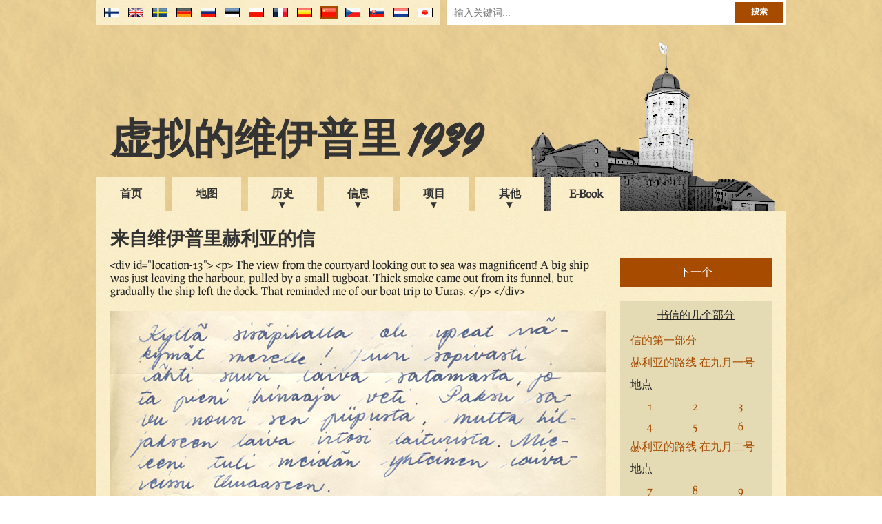

--- FILE ---
content_type: text/html; charset=UTF-8
request_url: https://virtuaaliviipuri.fi/cn/letter/location/13
body_size: 24268
content:
<!doctype html>
<head>
    <link href="https://fonts.googleapis.com/css?family=Roboto+Slab&display=swap" rel="stylesheet">
    <meta charset="utf-8"/>
    <title>
        虚拟的维伊普里 - 来自维伊普里赫利亚的信
    </title>
    <link href="/css/style_2017-08-22.css" rel="stylesheet" type="text/css"/>
        <script type="text/javascript" src="/js/jquery-1.9.0.min.js"></script>
    <script type="text/javascript" src="/js/common.js"></script>
    <script>
        (function (i, s, o, g, r, a, m) {
            i['GoogleAnalyticsObject'] = r;
            i[r] = i[r] || function () {
                (i[r].q = i[r].q || []).push(arguments)
            }, i[r].l = 1 * new Date();
            a = s.createElement(o),
                m = s.getElementsByTagName(o)[0];
            a.async = 1;
            a.src = g;
            m.parentNode.insertBefore(a, m)
        })(window, document, 'script', '//www.google-analytics.com/analytics.js', 'ga');

        ga('create', 'UA-59739605-1', 'auto');
        ga('send', 'pageview');
    </script>
    </head>
<body>
<div class="clear-both"></div>
<div id="banner-container">
    <div id="flags-container">
        <div id="flags">
            <div id="search">
                <form method="post" action="/cn/search">
                    <input type="hidden" name="_token" value="C8IYnbMY6jYj5GwYbnwypA7FrXiOGdb2rHpTbl1K">                    <input type="text" name="search_term" placeholder="输入关键词..."/>
                    <input type="submit" value="搜索"/>
                </form>
            </div>
            <ul>
                                    <li>
                        <a title="Japanese" href="/jp/letter/location/13">
                            <img
                                                                class="language-flag"
                                                                src="/img/flags/jp.png" alt="jp"/>
                        </a>
                    </li>
                                    <li>
                        <a title="Nederlands" href="/nl/letter/location/13">
                            <img
                                                                class="language-flag"
                                                                src="/img/flags/nl.png" alt="nl"/>
                        </a>
                    </li>
                                    <li>
                        <a title="Slovenčina" href="/sk/letter/location/13">
                            <img
                                                                class="language-flag"
                                                                src="/img/flags/sk.png" alt="sk"/>
                        </a>
                    </li>
                                    <li>
                        <a title="Čeština" href="/cs/letter/location/13">
                            <img
                                                                class="language-flag"
                                                                src="/img/flags/cs.png" alt="cs"/>
                        </a>
                    </li>
                                    <li>
                        <a title="中文" href="/cn/letter/location/13">
                            <img
                                                                id="active-language-flag"
                                                                src="/img/flags/cn.png" alt="cn"/>
                        </a>
                    </li>
                                    <li>
                        <a title="En Español" href="/es/letter/location/13">
                            <img
                                                                class="language-flag"
                                                                src="/img/flags/es.png" alt="es"/>
                        </a>
                    </li>
                                    <li>
                        <a title="En Français" href="/fr/letter/location/13">
                            <img
                                                                class="language-flag"
                                                                src="/img/flags/fr.png" alt="fr"/>
                        </a>
                    </li>
                                    <li>
                        <a title="Po Polsku" href="/pl/letter/location/13">
                            <img
                                                                class="language-flag"
                                                                src="/img/flags/pl.png" alt="pl"/>
                        </a>
                    </li>
                                    <li>
                        <a title="Eesti keeles" href="/ee/letter/location/13">
                            <img
                                                                class="language-flag"
                                                                src="/img/flags/ee.png" alt="ee"/>
                        </a>
                    </li>
                                    <li>
                        <a title="по-русски" href="/ru/letter/location/13">
                            <img
                                                                class="language-flag"
                                                                src="/img/flags/ru.png" alt="ru"/>
                        </a>
                    </li>
                                    <li>
                        <a title="Deutsch" href="/de/letter/location/13">
                            <img
                                                                class="language-flag"
                                                                src="/img/flags/de.png" alt="de"/>
                        </a>
                    </li>
                                    <li>
                        <a title="På Svenska" href="/se/letter/location/13">
                            <img
                                                                class="language-flag"
                                                                src="/img/flags/se.png" alt="se"/>
                        </a>
                    </li>
                                    <li>
                        <a title="In English" href="/en/letter/location/13">
                            <img
                                                                class="language-flag"
                                                                src="/img/flags/en.png" alt="en"/>
                        </a>
                    </li>
                                    <li>
                        <a title="Suomeksi" href="/fi/letter/location/13">
                            <img
                                                                class="language-flag"
                                                                src="/img/flags/fi.png" alt="fi"/>
                        </a>
                    </li>
                            </ul>
        </div>
    </div>
    <div id="banner">
        <h1 id="banner-title"><a href="/cn">虚拟的维伊普里 1939</a></h1>
    </div>
    <div id="menu-container">
        <ul id="menu">
                                                <li class="menu-item"><a href="/cn">首页</a></li>
                                                                <li class="menu-item"><a href="/cn/map">地图</a></li>
                                                                <li class="sub-menu-trigger">
                        <span>历史</span>
                        <ul class="sub-menu">
                                                            <li><a href="/cn/history">维伊普里小镇简介</a></li>
                                                            <li><a href="/cn/presentations">Historical presentations</a></li>
                                                            <li><a href="/cn/maps">老地图</a></li>
                                                    </ul>
                    </li>
                                                                <li class="sub-menu-trigger">
                        <span>信息</span>
                        <ul class="sub-menu">
                                                            <li><a href="/cn/sights">景点</a></li>
                                                            <li><a href="/cn/district">城市街区</a></li>
                                                            <li><a href="/cn/buildings">建筑物</a></li>
                                                            <li><a href="/cn/businesses">生意</a></li>
                                                            <li><a href="/cn/citizens">Citizens</a></li>
                                                            <li><a href="/cn/architect">建筑师</a></li>
                                                    </ul>
                    </li>
                                                                <li class="sub-menu-trigger">
                        <span>项目</span>
                        <ul class="sub-menu">
                                                            <li><a href="/cn/project">描述</a></li>
                                                            <li><a href="/cn/credits">学分</a></li>
                                                            <li><a href="/cn/partners">合作伙伴</a></li>
                                                            <li><a href="/cn/contact">联络方式</a></li>
                                                            <li><a href="/cn/links">链接</a></li>
                                                    </ul>
                    </li>
                                                                <li class="sub-menu-trigger">
                        <span>其他</span>
                        <ul class="sub-menu">
                                                            <li><a href="/cn/stories">商店</a></li>
                                                            <li><a href="/cn/books">书</a></li>
                                                            <li><a href="/cn/scalemodelvideo">比例模型视频</a></li>
                                                            <li><a href="/cn/letter">来自维伊普里的信</a></li>
                                                            <li><a href="/files/pdf/viipurin_puhelinluettelo.pdf">电话本</a></li>
                                                    </ul>
                    </li>
                                                                <li class="menu-item"><a href="/cn/ebook">E-Book</a></li>
                                    </ul>
    </div>
</div>
<div class="clear-both">
</div>
<div id="contents-container">
    <div id="contents">
        
    <h1>来自维伊普里赫利亚的信</h1>
    <div id="letter-right">
                    <a id="letter-next" href="/cn/letter/location/14">
                下一个
            </a>
            <div class="clear-both"></div>
                <ul id="letter-menu">
            <li id="letter-menu-title">书信的几个部分</li>
                            <li                     class=" clear-both  letter-menu-row">

                                    <a class="letter-menu-item" href="/cn/letter/beginning">
                        信的第一部分
                    </a>
                                        </li>
                                                        <li                     class=" clear-both  letter-menu-row">

                                    <a class="letter-menu-item" href="/cn/letter/map/1">
                        赫利亚的路线 在九月一号
                    </a>
                                        </li>
                                            <li>
                <span class="letter-menu-item">
                    地点
                </span>
                        </li>
                                                        <li  class="letter-menu-item-location  letter-menu-row">

                                    <a class="letter-menu-item" href="/cn/letter/location/1">
                        1
                    </a>
                                        </li>
                                                        <li  class="letter-menu-item-location  letter-menu-row">

                                    <a class="letter-menu-item" href="/cn/letter/location/2">
                        2
                    </a>
                                        </li>
                                                        <li  class="letter-menu-item-location  letter-menu-row">

                                    <a class="letter-menu-item" href="/cn/letter/location/3">
                        3
                    </a>
                                        </li>
                                                        <li  class="letter-menu-item-location  letter-menu-row">

                                    <a class="letter-menu-item" href="/cn/letter/location/4">
                        4
                    </a>
                                        </li>
                                                        <li  class="letter-menu-item-location  letter-menu-row">

                                    <a class="letter-menu-item" href="/cn/letter/location/5">
                        5
                    </a>
                                        </li>
                                                        <li  class="letter-menu-item-location  letter-menu-row">

                                    <a class="letter-menu-item" href="/cn/letter/location/6">
                        6
                    </a>
                                        </li>
                                                        <li                     class=" clear-both  letter-menu-row">

                                    <a class="letter-menu-item" href="/cn/letter/map/2">
                        赫利亚的路线 在九月二号
                    </a>
                                        </li>
                                            <li>
                <span class="letter-menu-item">
                    地点
                </span>
                        </li>
                                                        <li  class="letter-menu-item-location  letter-menu-row">

                                    <a class="letter-menu-item" href="/cn/letter/location/7">
                        7
                    </a>
                                        </li>
                                                        <li  class="letter-menu-item-location  letter-menu-row">

                                    <a class="letter-menu-item" href="/cn/letter/location/8">
                        8
                    </a>
                                        </li>
                                                        <li  class="letter-menu-item-location  letter-menu-row">

                                    <a class="letter-menu-item" href="/cn/letter/location/9">
                        9
                    </a>
                                        </li>
                                                        <li  class="letter-menu-item-location  letter-menu-row">

                                    <a class="letter-menu-item" href="/cn/letter/location/10">
                        10
                    </a>
                                        </li>
                                                        <li  class="letter-menu-item-location  letter-menu-row">

                                    <a class="letter-menu-item" href="/cn/letter/location/11">
                        11
                    </a>
                                        </li>
                                                        <li  class="letter-menu-item-location  letter-menu-row">

                                    <a class="letter-menu-item" href="/cn/letter/location/12">
                        12
                    </a>
                                        </li>
                                                        <li  class="letter-menu-item-location  letter-menu-row">

                                    <span id="letter-menu-item-active" class="letter-menu-item">13</span>
                                    </li>
                                                        <li  class="letter-menu-item-location  letter-menu-row">

                                    <a class="letter-menu-item" href="/cn/letter/location/14">
                        14
                    </a>
                                        </li>
                                                        <li  class="letter-menu-item-location  letter-menu-row">

                                    <a class="letter-menu-item" href="/cn/letter/location/15">
                        15
                    </a>
                                        </li>
                                                        <li  class="letter-menu-item-location  letter-menu-row">

                                    <a class="letter-menu-item" href="/cn/letter/location/16">
                        16
                    </a>
                                        </li>
                                                        <li  class="letter-menu-item-location  letter-menu-row">

                                    <a class="letter-menu-item" href="/cn/letter/location/17">
                        17
                    </a>
                                        </li>
                                                        <li  class="letter-menu-item-location  letter-menu-row">

                                    <a class="letter-menu-item" href="/cn/letter/location/18">
                        18
                    </a>
                                        </li>
                                                        <li  class="letter-menu-item-location  letter-menu-row">

                                    <a class="letter-menu-item" href="/cn/letter/location/19">
                        19
                    </a>
                                        </li>
                                                        <li  class="letter-menu-item-location  letter-menu-row">

                                    <a class="letter-menu-item" href="/cn/letter/location/20">
                        20
                    </a>
                                        </li>
                                                        <li  class="letter-menu-item-location  letter-menu-row">

                                    <a class="letter-menu-item" href="/cn/letter/location/21">
                        21
                    </a>
                                        </li>
                                                        <li  class="letter-menu-item-location  letter-menu-row">

                                    <a class="letter-menu-item" href="/cn/letter/location/22">
                        22
                    </a>
                                        </li>
                                                        <li  class="letter-menu-item-location  letter-menu-row">

                                    <a class="letter-menu-item" href="/cn/letter/location/23">
                        23
                    </a>
                                        </li>
                                                        <li  class="letter-menu-item-location  letter-menu-row">

                                    <a class="letter-menu-item" href="/cn/letter/location/24">
                        24
                    </a>
                                        </li>
                                                        <li  class="letter-menu-item-location  letter-menu-row">

                                    <a class="letter-menu-item" href="/cn/letter/location/25">
                        25
                    </a>
                                        </li>
                                                        <li  class="letter-menu-item-location  letter-menu-row">

                                    <a class="letter-menu-item" href="/cn/letter/location/26">
                        26
                    </a>
                                        </li>
                                                        <li  class="letter-menu-item-location  letter-menu-row">

                                    <a class="letter-menu-item" href="/cn/letter/location/27">
                        27
                    </a>
                                        </li>
                                                        <li  class="letter-menu-item-location  letter-menu-row">

                                    <a class="letter-menu-item" href="/cn/letter/location/28">
                        28
                    </a>
                                        </li>
                                                        <li  class="letter-menu-item-location  letter-menu-row">

                                    <a class="letter-menu-item" href="/cn/letter/location/29">
                        29
                    </a>
                                        </li>
                                                        <li  class="letter-menu-item-location  letter-menu-row">

                                    <a class="letter-menu-item" href="/cn/letter/location/30">
                        30
                    </a>
                                        </li>
                                                        <li  class="letter-menu-item-location  letter-menu-row">

                                    <a class="letter-menu-item" href="/cn/letter/location/31">
                        31
                    </a>
                                        </li>
                                                        <li  class="letter-menu-item-location  letter-menu-row">

                                    <a class="letter-menu-item" href="/cn/letter/location/32">
                        32
                    </a>
                                        </li>
                                                        <li  class="letter-menu-item-location  letter-menu-row">

                                    <a class="letter-menu-item" href="/cn/letter/location/33">
                        33
                    </a>
                                        </li>
                                                        <li                     class=" clear-both  letter-menu-row">

                                    <a class="letter-menu-item" href="/cn/letter/ending">
                        信的结尾
                    </a>
                                        </li>
                                                </ul>
    </div>
    <div id="letter-left">
                    <div id="letter-translation">&lt;div id=&quot;location-13&quot;&gt;
&lt;p&gt;
The view from the courtyard looking out to sea was magnificent! A big ship was just leaving the harbour, pulled by a small tugboat. Thick smoke came out from its funnel, but gradually the ship left the dock. That reminded me of our boat trip to Uuras.
&lt;/p&gt;
&lt;/div&gt;</div>
        
                <img src="/img/letter/location13.jpg"  alt="letter"/>
    </div>
    <div id="letter-video-container">

        
    </div>
    <div class="clear-both"></div>

    </div>
</div>
<div id="footer-container">
    <div id="footer">
        <div id="copyright">&copy; 虚拟的维伊普里 30.11.2006</div>
        <div id="updated">
            更新 2.9.2022
            <span id="update-log"><a href="/cn/updates"><br/>变更清单</a></span>
        </div>
        <a id="facebook-page" href="https://www.facebook.com/VirtuaaliViipuri-138906319498058/"><span
                id="facebook-logo"></span></a>
        <a id="tamk-page" href="http://www.tamk.fi/"><span id="tamk-logo"></span></a>
    </div>
</div>
</body>
</html>
